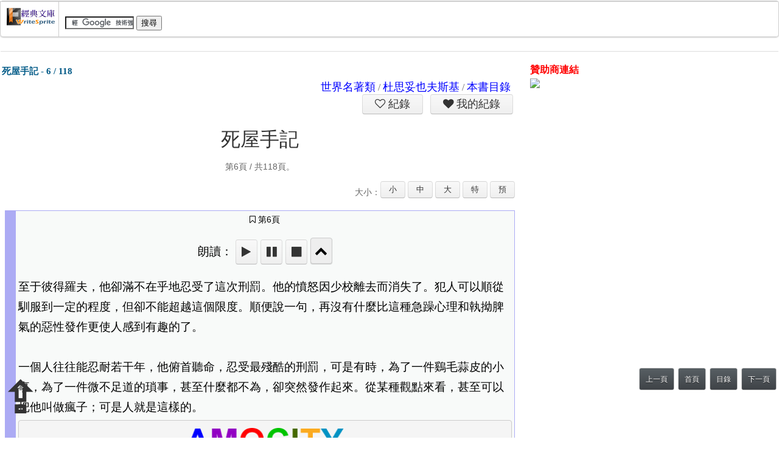

--- FILE ---
content_type: text/html; charset=UTF-8
request_url: https://www.writesprite.com/detial.php?id=96750&catid=49&catname=%E4%B8%96%E7%95%8C%E5%90%8D%E8%91%97
body_size: 9451
content:

<!DOCTYPE HTML>
<html>
<head>
<meta charset="utf-8">
<meta name="viewport" content="width=device-width, initial-scale=1, maximum-scale=1, user-scalable=yes">
<title>
死屋手記 - 6 / 經典文庫
</title>
<meta content="死屋手記" name="keywords">
<meta content="至于彼得羅夫，他卻滿不在乎地忍受了這次刑罰。他的憤怒因少校離去而消失了。犯人可以順從馴服到一定的程度，但卻不能超越這個限度。順便說一句，再沒有什麼比這種急躁心理和執拗脾氣的惡性發作更使人感到有趣的了。一個人往往能忍耐若干年，他俯首聽命， ..." name="description">

<link rel="stylesheet" type="text/css" href="style/style.css" />
<link rel="stylesheet" type="text/css" href="css/ivory.css" />
<link rel="stylesheet" href="css/font-awesome/css/font-awesome.min.css">
<style>
body{font-size:100%;}
	.note {
		margin-top:5px;
		margin-bottom:8px;
		background-color: #ffffff; 
		padding: 8px 12px; 
		
		color: #222; 
		border:1px solid #ddd;
				border-radius:5px; 
		   -moz-border-radius:5px; 
		-webkit-border-radius:5px;
				box-shadow: 0 1px 1px 0 rgba(100, 100, 100, 0.3);
	       -moz-box-shadow: 0 1px 1px 0 rgba(100, 100, 100, 0.3);
		-webkit-box-shadow: 0 1px 1px 0 rgba(100, 100, 100, 0.3);
	}
	.fields{margin:2px 0 8px 0;padding:3px 1px;text-align:left;}
	.article{padding:0 4px;font-size:120%;line-height:172%;color:#000;
	border-left:18px solid #ACABF4;border-top:1px solid #ACABF4;border-right:1px solid #ACABF4;border-bottom:1px solid #ACABF4;background:#f8faf9;
	}
	@media handheld, only screen and (max-width: 768px){
		.article{font-size:120%;
		border-left:1px solid #ACABF4;
		}
		.note{padding: 8px 2px;}
	}
ins.adsbygoogle[data-ad-status="unfilled"] {
    display: none !important;
}
 </style>
<script async src="https://pagead2.googlesyndication.com/pagead/js/adsbygoogle.js?client=ca-pub-4013205238269788"
     crossorigin="anonymous"></script>
</head>
<body>

<div class="c12">

<table width="100%" border="0"><tr><td style="width:80px;padding-right:5px;"><a href="index.php"><img src="images/log.png" border="0" alt="首頁" style="max-width:80px;"></a></td>
<td align="left" nowrap>

<form action="https://www.google.com.tw" id="cse-search-box" target="_blank">
  <div>
    <input type="hidden" name="cx" value="partner-pub-4013205238269788:5002139788" />
    <input type="hidden" name="ie" value="UTF-8" />
    <input type="text" name="q" size="12" />
    <input type="submit" name="sa" value="&#x641c;&#x5c0b;" />
  </div>
</form>

<script type="text/javascript" src="https://www.google.com.tw/coop/cse/brand?form=cse-search-box&amp;lang=zh-TW"></script>

</td>
</tr>


</table>



</div><div id="textlistAD" style="display:none;position:fixed;right:1px;bottom:5px;z-index: 9996;width:100%;max-width:100%;">
<div id="listBtAD" onclick="listBtAD()">
<p style="display:block;position: absolute;z-index: 9999;top:3px;right:10px;cursor: pointer;"><img src="https://www.8fun.net/images/closee.png" style="width:28px;height:28px;"></p>
</div>
<p style="margin:1px 0px;">
<a target="_blank" href="https://www.amocity.com/listcountry.php"><img src="https://www.8fun.net/images/pup/fas21.jpg" style="width:100%;max-width:100%;"></a>
</p>


</div>

<script>
window.onload = function() {
    setTimeout(function() {
        document.getElementById('textlistAD').style.display = 'block';
    }, 16000);
}

function listBtAD() {
  var listBtAD = document.getElementById('listBtAD');

    textlistAD.style.display = 'none';
    listBtAD.innerHTML = '<span><i class="fa fa-plus-circle" style="font-size:24px;color:#000;padding-right:70px;"></i></span>';
 
}
</script><div class="c12" style="padding:3px 1px;">
<hr>
<div class="c8" style="padding:3px 1px;">
<fieldset id="roundCorderC" style="margin:2px 0 8px 0;padding:3px 1px;text-align:left;">
<legend class="subject"><b>死屋手記 - 6 / 118</b></legend>
<div class="l_side">

<div style="text-align:right;padding-right:3px;">

<a href="Ca-%E4%B8%96%E7%95%8C%E5%90%8D%E8%91%97">世界名著類</a> / <a href="Au-%E6%9D%9C%E6%80%9D%E5%A6%A5%E4%B9%9F%E5%A4%AB%E6%96%AF%E5%9F%BA">杜思妥也夫斯基</a> / <a href="Pg-49-%E4%B8%96%E7%95%8C%E5%90%8D%E8%91%97">本書目錄</a>
<!--<a href="cat.php?catname=%E4%B8%96%E7%95%8C%E5%90%8D%E8%91%97">世界名著類</a> / <a href="auth.php?auth=%E6%9D%9C%E6%80%9D%E5%A6%A5%E4%B9%9F%E5%A4%AB%E6%96%AF%E5%9F%BA">杜思妥也夫斯基</a> / <a href="pagelist.php?catid=49&catname=%E4%B8%96%E7%95%8C%E5%90%8D%E8%91%97">本書目錄</a>-->

<br />
<a title="標記本頁面" rel="gb_page_center[320, 240]" href="addrecode.php?id=96750"><button class="fa fa-heart-o"> 紀錄</button></a>&nbsp;&nbsp;
<a title="管理我的閱讀標記" rel="gb_page_center[320, 404]" href="recoded.php"><button class="fa fa-heart"> 我的紀錄</button></a></a>
</div>
<div>
<h2 align="center">死屋手記</h2>
<p align="center">第6頁 / 共118頁。</p>
<p align="right">&nbsp;大小：<button type="button" class="small" onclick="myFunction3()">小</button>
<button type="button" class="small" onclick="myFunction2()">中</button>
<button type="button" class="small" onclick="myFunction4()">大</button>
<button type="button" class="small" onclick="myFunction()">特</button>
<button type="button" class="small" onclick="myFunction5()">預</button>
</p>
<article class="article">
<p align="center" class="cite"><i class="fa fa-bookmark-o"></i>&nbsp;第6頁 <style type="text/css" scoped>
  .controls {
    text-align: center;
    margin-top: 10px;
  }
  .controls label {
    color: yellow;
  }
  .controls select {
    padding: 8px 5px;
    display: none; /* 隱藏選單 */
  }
  .controls button {
    min-width: 36px;
    margin-top: 7px;
    padding: 10px 5px;
  }
  .controls span {
    min-width: 36px;
    margin-top: 6px;

	display: inline-block;
    padding: 10px 5px;
	border:1px solid #ccc;
	border-radius:4px;
	background:#eee;
	cursor:pointer;
	box-shadow: 0 1px 1px 0 rgba(100, 100, 100, 0.3);
  }
  .controls .fa {
    color: #000;
  }
  ins.adsbygoogle[data-ad-status="unfilled"] {
    display: none !important;
  }
</style>

<textarea id="textToSpeak" style="display: none;">至于彼得羅夫，他卻滿不在乎地忍受了這次刑罰。 他的憤怒因少校離去而消失了。 犯人可以順從馴服到一定的程度，但卻不能超越這個限度。 順便說一句，再沒有什麼比這種急躁心理和執拗脾氣的惡性發作更使人感到有趣的了。
一個人往往能忍耐若干年，他俯首聽命，忍受最殘酷的刑罰，可是有時，為了一件鷄毛蒜皮的小事，為了一件微不足道的瑣事，甚至什麼都不為，卻突然發作起來。 從某種觀點來看，甚至可以把他叫做瘋子；可是人就是這樣的。
我已經說過，數年中，我從未看到他們當中有誰曾有過一點點悔過的表示，他們在想到自己的罪行時，一點也不感到沉痛，相反，大多數人在內心裡都認為自己是完全無罪的。 這是事實。 當然，虛榮心、邪惡的榜樣、膽大妄為、虛偽的羞愧等等，在很大程度上是造成這一切的原因。 另一方面又有誰能夠說，他曾探究過這些受到創傷的人們的內心深處，並瞭解過他們隱藏在內心深處而不為外人所知的奧秘呢？在那漫長的歲月裡，本來是能夠發現、捕捉、探聽出這些人心靈中的某種奧秘，以證實這些人內心中的煩惱和痛苦的。
但卻沒有這樣做，根本就沒有這樣過。 是的，犯罪行為似乎是不能單從犯罪已構成事實這一現成的觀點來理解的，犯罪的哲理要比人們想象的更為深奧。 不用說，監獄和強制性勞動制度是感化不了犯人的，這一切只能懲罰他，只能保障社會的安寧，使社會不再遭受這些兇犯的進一步破壞。 監獄和最繁重的苦役只能在犯人心中助長仇恨，增強他們對被禁止的安逸享樂的渴求和令人可怕的輕率。
我深信，這種受到過分讚揚的單獨囚禁制度只能達到虛偽的、騙人的和表面的目的。 它吮吸着人的生命之液，摧殘、驚嚇着人的心靈，使人的心靈衰弱枯竭，然後把這個精神上已枯萎成木乃伊的半瘋的人，捧出來當作感化和懺悔的典範。 不消說，奮起反抗社會的罪犯是仇視社會的，他們几乎總是認為自己無罪，而有罪的是社會。 他們既然受到了社會的懲罰，因而几乎就認為自己是已被肅清、被清算的人了。
最後，根據這種觀點可以斷定，几乎無須再替罪犯本人進行辯護了。 儘管存在着各種不同的觀點，但任何人都承認，有些罪行，無論何時何地或依照何種法律來判斷，自從有人類以來就被認為是不容爭辯的罪行，而且只要有人類存在，仍將被認為是這樣的。 我只是在監獄裡才聽到過一些最可怕、最不正常的罪行和最駭人聽聞的兇殺事件，可是講述者在講述這些事件時卻流露出一種十分天真的、抑制不住的嬉笑態度。 有一位拭父者給我留下了極為深刻的印象。
他出身于貴族，家裡有一個六十歲的父親，在老人眼裡他似乎是一個敗家子。 他行為十分放蕩，到處欠債。 父親約束他，規勸他；父親有一套房屋和一處田莊，估計還可能有一筆現款，兒子因急於得到遺產，便把父親殺了。 這樁兇殺案一個月以後才被破獲。
兇手本人最初到警察所聲稱，他父親失蹤了。 整整一個月期間他過着紙醉金迷的生活。 可是警察終於趁他不在家的時候發現了屍體。 他們院子裡有一條很長的上面蓋着木板的髒水溝。
屍身就躺在這個陰溝裡。 死者穿得整整齊齊，.那鬢髮斑白的頭顱被割了下來，但還附在身上，兇手還在死者頭下放了一個枕頭。 儘管他沒有招認，法庭仍判決剝奪他的貴族資格，革職並發配服苦役二十年。 在我和他相處期間，他的精神狀態一直很好，逗笑取樂、喜氣盈盈。
他是一個性情乖張、輕率浮躁、遇事極不審慎的人，但他絶不愚蠢。 在他身上我從未發現有什麼特別殘忍的東西。 犯人們瞧不起他，並不是因為他的罪行(關於這一點人們從來不提)，而是因為他糊里糊塗，因為他的舉止令人討厭，他在談話中有時也提到他父親。 有一次，當他和我談到他們家族的遺傳因子的時候，他說：「就拿我父親來說吧，他一直到死從來沒有抱怨過他有什麼病。
」這樣的冷酷無情，自然是不能令人容忍的。 這是一種特殊現象：這不單純是犯罪行為，而是一種尚未被科學發現的體質上的缺陷，一種肉體和精神上的畸形發展。 自然，我並不相信這種罪行。 可是他那些對他的經歷瞭解得十分詳細的同鄉，也都是這樣對我說的。
事實是如此明顯，使人不能不相信。
犯人們有一次在夜間聽見他在夢中大喊大叫：「抓住他，抓住他！砍掉他的頭，頭，頭！……」
几乎所有的犯人在夜間都說夢話。 他們咒罵，說黑話，刀、斧子等等是他們發夢囈時經常掛在嘴邊的字眼。 「我們是被人揍得喪魂落魄的人，」——他們常常這樣說，「我們的五臟六腑都被人家掏去了，所以夜間才大叫大喊。 」
官方規定的強制性奴役勞動並不是一種工作，而是一種義務，犯人們幹完限定的活或消磨完法定的幹活時間以後就回監獄。 他們仇視勞動。 一個人若是沒有自己的工作，沒有一種能把自己的全部智力和精力都用上去的工作，他在監獄裡是不可能生活下去的。 囚犯都是一些發育成熟、過過痛痛快快的生活而又非常渴望生活的人，他們被迫聚集到這裡，被迫脫離了社會和正常的生活，用什麼辦法能夠讓他們在這裡按照自己的意志和意願過一種有規律的、正常的生活呢？單是無所事事這一點，就能在他們身上產生出犯罪的特性，關於這種特性他們過去並不瞭解。

第6頁完，請繼續下一頁。喜歡 寫心網 writesprite.com 作品，請記得按讚、收藏及分享</textarea>
<div class="controls">
  <input type="hidden" id="rate" min="0.5" max="2" value="1.3" step="0.1">
  朗讀：<select id="voiceSelect"></select> <!-- 已隱藏 -->
  <button id="speakButton" class="fa fa-play"></button>
  <button id="pauseButton" class="fa fa-pause"></button>
  <button id="stopButton" class="fa fa-stop"></button>
  <a href="speech/speech.php?id=96750"><span class="fa fa-chevron-up"></span></a>
</div>

<script>
  const speakButton = document.getElementById('speakButton');
  const pauseButton = document.getElementById('pauseButton');
  const stopButton = document.getElementById('stopButton');
  const textToSpeak = document.getElementById('textToSpeak');
  const rate = document.getElementById('rate');
  const voiceSelect = document.getElementById('voiceSelect');
  const synth = window.speechSynthesis;
  let voices = [];

  function populateVoiceList() {
    voices = synth.getVoices().sort((b, a) => {
      const alang = a.lang.toUpperCase();
      const blang = b.lang.toUpperCase();
      return alang > blang ? -1 : alang === blang ? 0 : 1;
    });

    voiceSelect.innerHTML = "";

    let defaultVoiceIndex = -1;
    let fallbackVoiceIndex = -1;

    for (let i = voices.length - 1; i >= 0; i--) {
      const voice = voices[i];
      const option = document.createElement("option");
      option.textContent = `${voice.name} (${voice.lang})`;

      if (voice.default) {
        option.textContent += " -- DEFAULT";
      }

      option.setAttribute("data-lang", voice.lang);
      option.setAttribute("data-name", voice.name);
      voiceSelect.appendChild(option);

      if (voice.name === "Microsoft Yating - Chinese (Traditional, Taiwan)" && voice.lang === "zh-TW") {
        defaultVoiceIndex = i;
      } else if (voice.lang === "zh_TW") {
        fallbackVoiceIndex = i;
      }
    }

    if (defaultVoiceIndex !== -1) {
      voiceSelect.selectedIndex = voices.length - 1 - defaultVoiceIndex;
    } else if (fallbackVoiceIndex !== -1) {
      voiceSelect.selectedIndex = voices.length - 1 - fallbackVoiceIndex;
    }
  }

  populateVoiceList();

  if (speechSynthesis.onvoiceschanged !== undefined) {
    speechSynthesis.onvoiceschanged = populateVoiceList;
  }

  rate.addEventListener('input', () => {
    rateValue.textContent = rate.value;
  });

  if ('speechSynthesis' in window) {
    const synthesis = window.speechSynthesis;

    speakButton.addEventListener('click', () => {
      if (synthesis.paused) {
        synthesis.resume();
      } else {
        const utterance = new SpeechSynthesisUtterance(textToSpeak.value);
        utterance.rate = rate.value;
        utterance.voice = voices.find(voice => voice.name === voiceSelect.selectedOptions[0].getAttribute('data-name'));
        synthesis.speak(utterance);
      }
    });

    pauseButton.addEventListener('click', () => {
      if (synthesis.speaking && !synthesis.paused) {
        synthesis.pause();
      } else if (synthesis.paused) {
        synthesis.resume();
      }
    });

    stopButton.addEventListener('click', () => {
      synthesis.cancel();
    });
  } else {
    speakButton.disabled = true;
    speakButton.textContent = '瀏覽器不支持朗讀';
    pauseButton.disabled = true;
    pauseButton.textContent = '瀏覽器不支持朗讀';
    stopButton.disabled = true;
    stopButton.textContent = '瀏覽器不支持朗讀';
  }
</script>
</p>
<div id="myP">
至于彼得羅夫，他卻滿不在乎地忍受了這次刑罰。他的憤怒因少校離去而消失了。犯人可以順從馴服到一定的程度，但卻不能超越這個限度。順便說一句，再沒有什麼比這種急躁心理和執拗脾氣的惡性發作更使人感到有趣的了。<br /><br />一個人往往能忍耐若干年，他俯首聽命，忍受最殘酷的刑罰，可是有時，為了一件鷄毛蒜皮的小事，為了一件微不足道的瑣事，甚至什麼都不為，卻突然發作起來。從某種觀點來看，甚至可以把他叫做瘋子；可是人就是這樣的。<br />

<!-- -->

<div class="note" style="padding-top:12px;background:#f5f5f5;border:1px solid #ccc;border-radius:4px;">
<div align="center">

<form id="xform" action="https://www.amocity.com/sch.php" method="GET" target="amo" style="line-height:200%;">
<p align="center" style="line-height:150%;">
<img src="https://www.amocity.com/images/shamo.png" style="text-align:middle;max-width:260px;" /><br />
<img src="https://www.amocity.com/images/inn.jpg" style="text-align:middle;max-width:260px;" />
</p>

&nbsp;&nbsp;<input type="text" name="vn" value="" placeholder="請輸入旅遊目的地關鍵字，如:墾丁" style="width:90%;max-width:260px;margin-right:5px;padding-left: 25px;background:#fff url('https://www.amocity.com/images/searchicon1.png') no-repeat 6px 58%;background-size: 16px;">

<button type="submit" class="fa fa-search" style="line-height:21px;">搜尋</button>
<br />
</form>
</div>

</div><br />我已經說過，數年中，我從未看到他們當中有誰曾有過一點點悔過的表示，他們在想到自己的罪行時，一點也不感到沉痛，相反，大多數人在內心裡都認為自己是完全無罪的。這是事實。當然，虛榮心、邪惡的榜樣、膽大妄為、虛偽的羞愧等等，在很大程度上是造成這一切的原因。另一方面又有誰能夠說，他曾探究過這些受到創傷的人們的內心深處，並瞭解過他們隱藏在內心深處而不為外人所知的奧秘呢？在那漫長的歲月裡，本來是能夠發現、捕捉、探聽出這些人心靈中的某種奧秘，以證實這些人內心中的煩惱和痛苦的。<br /><br />但卻沒有這樣做，根本就沒有這樣過。是的，犯罪行為似乎是不能單從犯罪已構成事實這一現成的觀點來理解的，犯罪的哲理要比人們想象的更為深奧。不用說，監獄和強制性勞動制度是感化不了犯人的，這一切只能懲罰他，只能保障社會的安寧，使社會不再遭受這些兇犯的進一步破壞。監獄和最繁重的苦役只能在犯人心中助長仇恨，增強他們對被禁止的安逸享樂的渴求和令人可怕的輕率。<br /><br />我深信，這種受到過分讚揚的單獨囚禁制度只能達到虛偽的、騙人的和表面的目的。它吮吸着人的生命之液，摧殘、驚嚇着人的心靈，使人的心靈衰弱枯竭，然後把這個精神上已枯萎成木乃伊的半瘋的人，捧出來當作感化和懺悔的典範。不消說，奮起反抗社會的罪犯是仇視社會的，他們几乎總是認為自己無罪，而有罪的是社會。他們既然受到了社會的懲罰，因而几乎就認為自己是已被肅清、被清算的人了。<br /><br />最後，根據這種觀點可以斷定，几乎無須再替罪犯本人進行辯護了。儘管存在着各種不同的觀點，但任何人都承認，有些罪行，無論何時何地或依照何種法律來判斷，自從有人類以來就被認為是不容爭辯的罪行，而且只要有人類存在，仍將被認為是這樣的。我只是在監獄裡才聽到過一些最可怕、最不正常的罪行和最駭人聽聞的兇殺事件，可是講述者在講述這些事件時卻流露出一種十分天真的、抑制不住的嬉笑態度。有一位拭父者給我留下了極為深刻的印象。<br /><br />他出身于貴族，家裡有一個六十歲的父親，在老人眼裡他似乎是一個敗家子。他行為十分放蕩，到處欠債。父親約束他，規勸他；父親有一套房屋和一處田莊，估計還可能有一筆現款，兒子因急於得到遺產，便把父親殺了。這樁兇殺案一個月以後才被破獲。<br /><br />兇手本人最初到警察所聲稱，他父親失蹤了。整整一個月期間他過着紙醉金迷的生活。可是警察終於趁他不在家的時候發現了屍體。他們院子裡有一條很長的上面蓋着木板的髒水溝。<br /><br />屍身就躺在這個陰溝裡。死者穿得整整齊齊，.那鬢髮斑白的頭顱被割了下來，但還附在身上，兇手還在死者頭下放了一個枕頭。儘管他沒有招認，法庭仍判決剝奪他的貴族資格，革職並發配服苦役二十年。在我和他相處期間，他的精神狀態一直很好，逗笑取樂、喜氣盈盈。<br /><br />他是一個性情乖張、輕率浮躁、遇事極不審慎的人，但他絶不愚蠢。在他身上我從未發現有什麼特別殘忍的東西。犯人們瞧不起他，並不是因為他的罪行(關於這一點人們從來不提)，而是因為他糊里糊塗，因為他的舉止令人討厭，他在談話中有時也提到他父親。有一次，當他和我談到他們家族的遺傳因子的時候，他說：「就拿我父親來說吧，他一直到死從來沒有抱怨過他有什麼病。<br /><br />」這樣的冷酷無情，自然是不能令人容忍的。這是一種特殊現象：這不單純是犯罪行為，而是一種尚未被科學發現的體質上的缺陷，一種肉體和精神上的畸形發展。自然，我並不相信這種罪行。可是他那些對他的經歷瞭解得十分詳細的同鄉，也都是這樣對我說的。<br /><br />

<!-- -->

<div class="note" style="padding-top:12px;background:#f5f5f5;border:1px solid #ccc;border-radius:4px;">
<div align="center">

<form id="xform" action="https://www.amocity.com/sch.php" method="GET" target="amo" style="line-height:200%;">
<p align="center" style="line-height:150%;">
<img src="https://www.amocity.com/images/shamo.png" style="text-align:middle;max-width:260px;" /><br />
<img src="https://www.amocity.com/images/inn.jpg" style="text-align:middle;max-width:260px;" />
</p>

&nbsp;&nbsp;<input type="text" name="vn" value="" placeholder="請輸入旅遊目的地關鍵字，如:墾丁" style="width:90%;max-width:260px;margin-right:5px;padding-left: 25px;background:#fff url('https://www.amocity.com/images/searchicon1.png') no-repeat 6px 58%;background-size: 16px;">

<button type="submit" class="fa fa-search" style="line-height:21px;">搜尋</button>
<br />
</form>
</div>

</div>事實是如此明顯，使人不能不相信。<br /><br />犯人們有一次在夜間聽見他在夢中大喊大叫：「抓住他，抓住他！砍掉他的頭，頭，頭！……」<br /><br />几乎所有的犯人在夜間都說夢話。他們咒罵，說黑話，刀、斧子等等是他們發夢囈時經常掛在嘴邊的字眼。「我們是被人揍得喪魂落魄的人，」——他們常常這樣說，「我們的五臟六腑都被人家掏去了，所以夜間才大叫大喊。」<br /><br />官方規定的強制性奴役勞動並不是一種工作，而是一種義務，犯人們幹完限定的活或消磨完法定的幹活時間以後就回監獄。他們仇視勞動。一個人若是沒有自己的工作，沒有一種能把自己的全部智力和精力都用上去的工作，他在監獄裡是不可能生活下去的。囚犯都是一些發育成熟、過過痛痛快快的生活而又非常渴望生活的人，他們被迫聚集到這裡，被迫脫離了社會和正常的生活，用什麼辦法能夠讓他們在這裡按照自己的意志和意願過一種有規律的、正常的生活呢？單是無所事事這一點，就能在他們身上產生出犯罪的特性，關於這種特性他們過去並不瞭解。<br /><br /></div><br />

<br>
<script>
function myFunction() {
    document.getElementById("myP").style.fontSize = "170%";
}
function myFunction2() {
    document.getElementById("myP").style.fontSize = "120%";
}
function myFunction3() {
    document.getElementById("myP").style.fontSize = "90%";
}
function myFunction4() {
    document.getElementById("myP").style.fontSize = "130%";
}
function myFunction5() {
    document.getElementById("myP").style.fontSize = "110%";
}
</script>
</div>
</article>
</fieldset>
</div>

<div class="c4">
<fieldset id="roundCorderC" style="margin:2px 0 8px 0;padding:3px 8px;text-align:left;">
<legend style="font-weight:bold;color:#ff0000;">贊助商連結</legend>
<div>
<p><a target="_blank" href="https://www.fas2.com/userlist.php"><img src="https://www.101sky.com/images/loxer-x.jpg" style="max-width:99%;"></a></p>
</div></fieldset>
<div class="large-12 columns" style="padding:2p 5px;">
<script async src="//pagead2.googlesyndication.com/pagead/js/adsbygoogle.js"></script>
<!-- 回應式 -->
<ins class="adsbygoogle"
     style="display:block;max-width:99%;"
     data-ad-client="ca-pub-4013205238269788"
     data-ad-slot="7923029781"
     data-ad-format="auto"
     data-full-width-responsive="true"></ins>

<script>
     (adsbygoogle = window.adsbygoogle || []).push({});
</script>
</div>


</div>
</div>

<script>
// Script to open and close sidebar
function w3_open() {
  document.getElementById("mySidebar").style.display = "block";
}
 
function w3_close() {
  document.getElementById("mySidebar").style.display = "none";
}
</script>
<div style="width:100%;max-width:1920px;margin:1px auto 1px auto;">
<hr />
<style type="text/css" scoped>



a {
font-size:110%;
color: #0078E1;
text-decoration: none;
  
  }
a:hover {
  cursor: pointer; 
  }
  .rowx,.largex-12 {width:100%;max-width:1440px;
  margin-left: auto;
  margin-right: auto;
  }

.cx1{width:8.33%;}
.cx2{width:16.66%;}
.cx3{width:25%;}
.cx4{width:33.33%;}
.cx5{width:41.66%;}
.cx6{width:50%;}
.cx7{width:58.33%;}
.cx8{width:66.66%;}
.cx9{width:75%;}
.cx10{width:83.33%;}
.cx11{width:91.66%;}
.cx12{width:100%; min-height:1px; float:left; position:relative;}
.cx1-5{width:20%;}/* This column can be used as a one fifth of the row */
.cx1-8{width:12.5%;}/* This column can be used as a one eigth of the row */ 
.cx1,.cx2,.cx3,.cx4,.cx5,.cx6,.cx7,.cx8,.cx9,.cx10,.cx11,.cx1-5,.cx1-8 {min-height:1px; float:left; padding-left:5px; padding-right:5px; position:relative;margin-bottom:3px;}
.cx1.first,.cx2.first,.cx3.first,.cx4.first,.cx5.first,.cx6.first,.cx7.first,.cx8.first,.cx9.first,.cx10.first,.cx11.first,.cx1-5.first,.cx1-8.first {
	padding-left: 4px; position:relative;
}
.cx1.last,.cx2.last,.cx3.last,.cx4.last,.cx5.last,.cx6.last,.cx7.last,.cx8.last,.cx9.last,.cx10.last,.cx11.last,.cx1-5.last,.cx1-8.last {
	padding-right: 4px; position:relative;
} 

.noteFx {
		background-color: #F7FACD;; 
		margin: 1px 1px;
		padding: 4px 0 3px 0; 
		text-align:center;
		font-size:11pt;
		color: #222;
		word-break: keep-all;
		overflow-x:hodden;
		border:1px solid #ddd;
				border-radius:5px; 
		   -moz-border-radius:5px; 
		-webkit-border-radius:5px;
				box-shadow: 0 1px 1px 0 rgba(100, 100, 100, 0.3);
	       -moz-box-shadow: 0 1px 1px 0 rgba(100, 100, 100, 0.3);
		-webkit-box-shadow: 0 1px 1px 0 rgba(100, 100, 100, 0.3);
	}

/* Media query for 960 Screens - sets nested grids to 100% */
@media only screen and (max-width:960px){
	.rowx .rowx .cx1,.rowx .rowx .cx2,.rowx .rowx .cx3,.rowx .rowx .cx4,.rowx .rowx .cx5,.rowx .rowx .cx6,.rowx .rowx .cx7,.rowx .rowx .cx8,.rowx .rowx .cx9,.rowx .rowx .cx10,.rowx .rowx .cx11,.rowx .rowx .cx12,.rowx .rowx .cx1-5,.rowx .rowx .cx1-8{width:50%;margin-bottom:4px;margin-left:0px;margin-right:0px; font-size:12pt;
	}
	.rowx .rowx > div:last-child{margin-bottom:0 !important}
}

/* Media query for iPad and tablets */
@media handheld, only screen and (max-width: 768px), only screen and (max-device-width: 768px) and (orientation:portrait){
	
	
	.rowx{margin-bottom:0!important}
	.cx1,.cx2,.cx3,.cx4,.cx5,.cx6,.cx7,.cx8,.cx9,.cx10,.cx11,.cx12,.cx1-5,.cx1-8{width:50%;margin-right:0;margin-left:0;margin-bottom:4px; padding:0 5px;}
	
	.cx1.first,.cx2.first,.cx3.first,.cx4.first,.cx5.first,.cx6.first,.cx7.first,.cx8.first,.cx9.first,.cx10.first,.cx11.first,.cx1-5.first,.cx1-8.first {
		padding-left: 10px; position:relative;
	}
	.cx1.last,.cx2.last,.cx3.last,.cx4.last,.cx5.last,.cx6.last,.cx7.last,.cx8.last,.cx9.last,.cx10.last,.cx11.last,.cx1-5.last,.cx1-8.last {
		padding-right: 10px; position:relative;
	}
}


 
	</style>
<div class="rowx">
<div class="largex-12" style="margin-bottom:10px;padding:2px 0px;">
	<div class="cx2">
		<div class="noteFx">
			<a target="_blank" href="https://www.southmaster.com/toplink/register.php">
			<font color="#FF0000"><b>加入黃金鏈</b></font></a>
		</div>
	</div>
	<div class="cx2">
		<div class="noteFx">
			<a target="_blank" href="https://www.080job.com/">
			<b>080人力銀行</b></a></div>
	</div>
	<div class="cx2">
		<div class="noteFx">
			<a target="_blank" href="https://www.101sky.com/">
			<b>美食101</b></a></div>
	</div>
	<div class="cx2">
		<div class="noteFx">
			<a target="_blank" href="https://www.innbe.com/">
			<b>全球旅宿網</b></a></div>
	</div>
	<div class="cx2">
		<div class="noteFx">
			<a target="_blank" href="http://104mm.com/">
			<b>104汽車旅館</b></a></div>
	</div>
	<div class="cx2">
		<div class="noteFx">
			<a target="_blank" href="https://www.wpetor.com/">
			<b>寵物客</b></a></div>
	</div>

	<div class="cx2">
		<div class="noteFx">
			<a target="_blank" href="https://www.e4to.com/">
			<b>小編的世界</b></a></div>
	</div>
	<div class="cx2">
		<div class="noteFx">
			<a target="_blank" href="https://www.104coffee.com/">
			<b>台灣美食</b></a></div>
	</div>

	<div class="cx2">
		<div class="noteFx">
			<a target="_blank" href="https://www.writesprite.com/">
			<b>經典文庫</b></a></div>
	</div>

	<div class="cx2">
		<div class="noteFx">
			<a target="_blank" href="https://www.southmaster.com/">
			<b>南方站長</b></a></div>
	</div>
	<div class="cx2">
		<div class="noteFx">
			<a target="_blank" href="https://www.taiwanspa.com/">
			<b>台灣溫泉查詢網</b></a></div>
	</div>

	<div class="cx2">
		<div class="noteFx">
			<a target="_blank" href="https://www.aahot.com/">
			<b>愛樂者</b></a></div>
	</div>
	<div class="cx2">
		<div class="noteFx">
			<a target="_blank" href="https://www.uleader.com/">
			<b>人物百科</b></a></div>
	</div>

			<div class="cx2">
				<div class="noteFx">
					<a target="_blank" href="https://www.cn-n.net">
					<b>科學報</b></a></div>
			</div>
			<div class="cx2">
				<div class="noteFx">
					<a target="_blank" href="https://www.innbe.com">
					<b>民宿</b></a></div>
			</div>
			<div class="cx2">
				<div class="noteFx">
					<a target="_blank" href="https://www.i2motel.com">
					<b>愛上旅館</b></a></div>
			</div>
			<div class="cx2">
				<div class="noteFx">
					<a target="_blank" href="https://www.8beauty.com">
					<b>美麗女人</b></a></div>
			</div>


		</div>

</div>

<br />
</div>
<br /><hr />
<br /><div id="righbar">

<center><ul class="pagin"><li class="pagin-dark"><a href="96751">上一頁</a></li>&nbsp;<li class="pagin-dark"><a href="index.html">首頁</a></li>&nbsp;<li class="pagin-dark"><a href="Pg-49-%E4%B8%96%E7%95%8C%E5%90%8D%E8%91%97">目錄</a></li>&nbsp;<li class="pagin-dark"><a href="96749">下一頁</a></li> </ul></center></div>
<div id="lfbar">

<br>
<a href="#Top"><span style="padding:5px 20px 0 0;color:#333;font-weight:600;font-size:400%;">⇪</span></a>
</div>
</body>
</html>

--- FILE ---
content_type: text/html; charset=utf-8
request_url: https://www.google.com/recaptcha/api2/aframe
body_size: 117
content:
<!DOCTYPE HTML><html><head><meta http-equiv="content-type" content="text/html; charset=UTF-8"></head><body><script nonce="_cVcmJYB2tjEi4UfucKdww">/** Anti-fraud and anti-abuse applications only. See google.com/recaptcha */ try{var clients={'sodar':'https://pagead2.googlesyndication.com/pagead/sodar?'};window.addEventListener("message",function(a){try{if(a.source===window.parent){var b=JSON.parse(a.data);var c=clients[b['id']];if(c){var d=document.createElement('img');d.src=c+b['params']+'&rc='+(localStorage.getItem("rc::a")?sessionStorage.getItem("rc::b"):"");window.document.body.appendChild(d);sessionStorage.setItem("rc::e",parseInt(sessionStorage.getItem("rc::e")||0)+1);localStorage.setItem("rc::h",'1769116515809');}}}catch(b){}});window.parent.postMessage("_grecaptcha_ready", "*");}catch(b){}</script></body></html>

--- FILE ---
content_type: text/css
request_url: https://www.writesprite.com/style/style.css
body_size: 2275
content:
BODY, TD, TH, DL, UL, OL, P{    FONT-FAMILY: Verdana,Sans-serif; FONT-SIZE: 10pt;}


body { margin: 0px 5px; padding: 5px; }
.subject{
color:#005a87;
font-weight:700;
font-size:11pt;

}
.subject2{
margin-bottom:8px;padding:5px 0;border-top:1px dotted #aaa;border-bottom:1px dotted #aaa;
color:BLUE;
font-weight:700;
font-size:10pt;

}
.nav{
margin:0px 6px 3px 6px;

}
.main{
margin:6px;
border-bottom:1px dotted #0000FF;
FONT-FAMILY: Verdana,Sans-serif; FONT-SIZE: 10pt;

}
sup{
margin:0 2px;
padding:0px 3px 0px 3px;



/*
background:#fff;
background: url(../images/coms.png) right top no-repeat;
*/
font-weight:700;
FONT-FAMILY:Cambria;
color:#076238;
border:1px solid #eee;
}
dt{margin:5px 0;font-weight:700;}
dd{margin:5px 0;font-size:90%;color:#333;}
a:link
{
	color: #0000FF;
	text-decoration: none;
}

a:visited
{
	color: #6600FF;
	text-decoration: none;
}

a:hover
{
	color: #5650A4;
	text-decoration: none;
}


.l_side{
padding:5px;
line-height:22px;


}
.r_side{
padding:5px;
line-height:18px;


}
.about{
background:#000;
color:#FFF;
}
.about a:link,.about a:hover{
color:Yellow;
}

/*
����
*/
.pages {
text-align:center;
    font-size: 9pt;
	
}

.pages span {
margin: 0 4px;

	
}
.pages span.current {
margin: 0 4px;

    font-weight: 700;
	
    
    color: #555;
}
.pages a {
margin: 0 4px;
	
    background: #ffffff;
   
    text-decoration: none;
	
}

.pages a:hover {
margin: 0 4px;

background: #fff;
text-decoration: none;
}
li{
	line-height:23px;
}
#fix ol {

	background:#E5EBB2 2px 0 repeat-y;
	overflow:auto;
	
	margin:0 5px 0 0;
	padding:5px 5px 5px 40px;
	font-size:10pt;
	color:#000;
	width:90%;
}

#fix ol li {
	margin-bottom:5px;
	padding:1px 7px;
	border-left:1px dotted #999;
background:#fff;
	font-size:10pt;
	color:#000;
}
#fix ol code {color:#036;}

/* Menu */

#tabs {
	float:left;
	width:100%;
	font-size:93%;
	line-height:normal;
	border-bottom:1px dotted #6699FF;
	margin-bottom:1em; /*margin between menu and rest of page*/
	overflow:hidden;
	}

#tabs ul {
	margin:0;
	padding:10px 10px 0 0px;
	list-style:none;
	
	}

#tabs li {
	display:inline;
	margin:0;
	padding:0;
	}

#tabs a {
	float:left;
	background:url("../images/left.png") no-repeat left top;
	margin:0;
	padding:0 0 0 6px;
	text-decoration:none;
	}

#tabs a span {
	float:left;
	display:block;
	background:url("../images/right.png") no-repeat right top;
	padding:6px 15px 4px 6px;
	margin-right:2px;
	color:#FFF;
	}

/* Commented Backslash Hack hides rule from IE5-Mac \*/
#tabs a span {float:none;}

/* End IE5-Mac hack */
#tabs a:hover span {
	}

#tabs a:hover {
	background-position:0% -42px;
	}

#tabs a:hover span {
	background-position:100% -42px;
	}

	
html,

#site-body-container {}
 

#site-body-content {
padding: 0px 15px 0px 15px ;
}
 

#site-bottom-bar {


top: 0px ;
font-family: verdana, arial ;
font-size: 11px ;
height: 37px ;
position: fixed ;right:20px; top:0px;
width: 150px; ;
z-index: 1000 ;
}
 

#site-bottom-bar-frame {

margin: 0px 15px 0px 10px ;

position: relative ;
}
 

#site-bottom-bar-content {
padding: 3px 8px 0px 0px ;
}
 

#menu-root {
background: url('../images/th_msn-online-10.png') right no-repeat;;

color: #fff ;
display: block ;
height: 37px ;
line-height: 37px ;
text-align: right ;

text-decoration: none ;
width: 136px ;
}
 

#menu-root:hover {


color: #fff ;
}
 

#menu {
color:#fff;font-weight:600;
}
 

#menu a :link{

color:#fff;font-weight:600;

}
 

#menu a:hover {

color:#FFFF00;
font-weight:600;
}
#menu a:visited{

color:#FFFF00;
font-weight:600;
}


/* -------------------------------------------------- */
/* -- IE 6 FIXED POSITION HACK ---------------------- */
/* -------------------------------------------------- */
 
html,
body,
#site-body-container {
_height: 100% ;
_overflow: hidden ;
_width: 100% ;
}
 

#site-body-container {
_overflow-y: scroll ;
_overflow-x: hidden ;
_position: relative ;
}
 

/* To make up for scroll-bar. */
#site-bottom-bar {
_bottom: -1px ;
_position: absolute ;
_right: 16px ;
}
 

/* To make up for overflow left. */
#site-bottom-bar-frame {
_margin-left: 26px ;
}
 

/* To fix IE6 display bugs. */
#menu a {
_display: inline-block ;
_width: 99% ;
}


/* Last-Modified: 28/06/06 00:08:22 */
#GB_overlay {
    background-color: #000;
    position: absolute;
    margin: auto;
    top: 0;
    left: 0;
    z-index: 100;
}

#GB_window {
    left: 0;
    top: 0;
    font-size: 1px;
    position: absolute;
    overflow: visible;
    z-index: 150;
}

#GB_window .content {
    width: auto;
    margin: 0;
    padding: 0;
	
}

#GB_frame {
    border: 0;
    margin: 0;
    padding: 0;
    overflow: auto;
    white-space: nowrap;
}


.GB_Gallery {
    margin: 0 22px 0 22px;
}

.GB_Gallery .content {
    background-color: #fff;
    border: 3px solid #ddd;
}

.GB_header {
    top: 10px;
    left: 0;
    margin: 0;
    z-index: 500;
    position: absolute;
    border-bottom: 2px solid #555;
    border-top: 2px solid #555;
}

.GB_header .inner {
    background-color: #333;
    font-family:Times New Roman;
    padding: 2px;
}

.GB_header table {
    margin: 0px;
    width: 96%;
    border-collapse: collapse;
}

.GB_header .caption {

    text-align: left;
	padding-left: 20px;
    color: #fff;
    white-space: nowrap;
    font-size: 10pt;
}

.GB_header .close {
margin-right: 20px;
    text-align: right;
}

.GB_header .close img {
    margin-right: 20px;
    cursor: pointer;
}

.GB_header .middle {
    white-space: nowrap;
    text-align: center;
}


#GB_middle {
    color: #eee;
}

#GB_middle img {
    cursor: pointer;
    vertical-align: middle;
}

#GB_middle .disabled {
    cursor: default;
}

#GB_middle .left {
    padding-right: 10px;
}

#GB_middle .right {
    padding-left: 10px;
}


.GB_Window .content {
    background-color: #fff;
    border: 3px solid #ccc;
    border-top: none;
	overflow: hidden;
}

.GB_Window .header {
    border-bottom: 1px solid #aaa;
    border-top: 1px solid #999;
    border-left: 3px solid #ccc;
    border-right: 3px solid #ccc;
    margin: 0;

    height: 22px;
    font-size: 12px;
    padding: 3px 0;
    color: #333;
}

.GB_Window .caption {
    font-size: 12px;
    text-align: left;
    font-weight: bold;
    white-space: nowrap;
    padding-right: 20px;
}

.GB_Window .close { text-align: right; }
.GB_Window .close span { 
    font-size: 12px;
    cursor: pointer; 
}
.GB_Window .close img {
    cursor: pointer;
    padding: 0 3px 0 0;
}

.GB_Window .on { border-bottom: 1px solid #333; }
.GB_Window .click { border-bottom: 1px solid red; }
/*�ͯ��s��*/
#flink {
	float:left;

	font-size:10pt;
	font-weight:600;
	line-height:normal;
	
	margin-bottom:1px; /*margin between menu and rest of page*/
	overflow:hidden;
	}

#flink ul {
float:left;
	margin:0;
	
	padding:1px 3px 0 0px;
	list-style:none;
	
	}

#flink li {
	display:inline;
	margin:0;
	padding:0;
	}
#flink b {
	float:left;
	background:url("http://southmaster.com/images/flink_bleft.png") no-repeat left top;
	margin:2px 0;
	padding:0 0 0 6px;

	text-decoration:none;
	}
#flink b span {
	float:left;
	display:block;
	line-height:28px;
	background:url("http://southmaster.com/images/flink_bright.png") no-repeat right top;
	padding:0 7px 0 5px;
	margin-right:3px;
	color:#F2FF00;
	
	}
#flink a {
	float:left;
	background:url("http://southmaster.com/images/flink_left.png") no-repeat left top;
	margin:2px 0;
	padding:0 0 0 6px;

	text-decoration:none;
	}

#flink a span {
	float:left;
	display:block;
	line-height:28px;
	background:url("http://southmaster.com/images/flink_right.png") no-repeat right top;
	padding:0 13px 0 5px;
	margin-right:3px;
	color:#fff;
	
	}

/* Commented Backslash Hack hides rule from IE5-Mac \*/
#flink a span {float:none;}

/* End IE5-Mac hack */
#flink a:hover span {

color:#455;
	}

#flink a:hover {
	background-position:0% -28px;
	}

#flink a:hover span {
	background-position:100% -28px;
	}

--- FILE ---
content_type: text/css
request_url: https://www.writesprite.com/css/ivory.css
body_size: 8853
content:
/**
 * IVORY Framework
 * Developed by Lakshmikanth Vallampati - kanth.vallampati@gmail.com
 * Licensed under Free Domain
 */

/* ---- HTML RESET ---- */
html, body, div, span, applet, object, iframe, h1, h2, h3, h4, h5, h6, p, blockquote, pre, a, abbr, acronym, address, big, cite, code, del, dfn, em, img, ins, kbd, q, s, samp, small, strike, strong, sub, sup, tt, var, b, u, i, center, dl, dt, dd, ol, ul, li, fieldset, form, label, legend, table, caption, tbody, tfoot, thead, tr, th, td, article, aside, canvas, details, embed, figure, figcaption, footer, header, hgroup, menu, nav, output, ruby, section, summary, time, mark, audio, video {
	margin: 0; padding: 0; border: 0; outline: 0; font-size: 100%; font: inherit; vertical-align: baseline;
}
article, aside, details, figcaption, figure, footer, header, hgroup, menu, nav, section, label, legend { display: block; }
body { font-size:100%; line-height: 1; }
blockquote, q { quotes: none; }
blockquote:before, blockquote:after, q:before, q:after { content: ''; content: none; }
table { border-spacing: 0; }

/* ---- Clearfixes ---- */
.row:before,.row:after,.clearfix:before,.clearfix:after{content:'';display:table}
.row:after,.clearfix:after{clear:both}
.row,.clearfix{zoom:1}

/* ---- GRID Layout ---- */
*{box-sizing:border-box; -ms-box-sizing:border-box; -moz-box-sizing:border-box; -webkit-box-sizing:border-box;}
body{margin:0 auto; color:#666666;}
.grid{margin:0 auto; max-width:1200px; width:100%;} /* You can choose the grid 1200 or 1140 or 1024 or 960 as per your requirement */
.g1140{margin:0 auto; max-width:1140px; width:100%;}
.g1024{margin:0 auto; max-width:1024px; width:100%;}
.g960{margin:0 auto; max-width:960px; width:100%;}
.row{width:100%; margin:0 auto;}
.c1{width:8.33%;}
.c2{width:16.66%;}
.c3{width:25%;}
.c4{width:33.33%;}
.c5{width:41.66%;}
.c6{width:50%;}
.c7{width:58.33%;}
.c8{width:66.66%;}
.c9{width:75%;}
.c10{width:83.33%;}
.c11{width:91.66%;}
.c12{width:100%; min-height:1px; float:left; position:relative;}
.c1-5{width:20%;}/* This column can be used as a one fifth of the row */
.c1-8{width:12.5%;}/* This column can be used as a one eigth of the row */ 
.c1,.c2,.c3,.c4,.c5,.c6,.c7,.c8,.c9,.c10,.c11,.c1-5,.c1-8 {min-height:1px; float:left; padding-left:10px; padding-right:10px; position:relative;}
.c1.first,.c2.first,.c3.first,.c4.first,.c5.first,.c6.first,.c7.first,.c8.first,.c9.first,.c10.first,.c11.first,.c1-5.first,.c1-8.first {
	padding-left: 0; position:relative;
}
.c1.last,.c2.last,.c3.last,.c4.last,.c5.last,.c6.last,.c7.last,.c8.last,.c9.last,.c10.last,.c11.last,.c1-5.last,.c1-8.last {
	padding-right: 0; position:relative;
}

/* ---- Alignments ---- */
.centered{float: none; margin: auto;}
.left {float: left;}
.right {float: right;}
.text-left {text-align: left;}
.text-right {text-align: right;}
.text-center {text-align: center;}
.text-justify {text-align: justify;}
.space-top {margin-top: 20px;}
.space-bot {margin-bottom: 20px;}
.space-htop {margin-top: 10px;}
.space-hbot {margin-bottom: 10px;}

/* ---- Typography ---- */
h1, h2, h3, h4, h5, h6 { 
	font-family: "Helvetica Neue", "Helvetica", Helvetica, Arial, sans-serif;
	font-weight: none; 
	font-style: normal; 
	color: #333333;
	text-rendering: optimizeLegibility; 
	line-height: 1.1; 
	margin-bottom: 10px; 
	margin-top: 10px; 
}
h1 small, h2 small, h3 small, h4 small, h5 small, h6 small { font-size: 80%; color: #333333; }
h1 a, h2 a, h3 a, h4 a, h5 a, h6 a { font-weight: inherit; text-decoration:none; }
h1 {font-size: 36px; line-height: 48px;}
h2 {font-size: 32px; line-height: 42px;}
h3 {font-size: 28px; line-height: 36px;}
h4 {font-size: 24px; line-height: 32px;}
h5 {font-size: 21px; line-height: 27px;}
h6 {font-size: 18px; line-height: 27px;}

a {color: #2ba6cb; text-decoration: none; line-height: inherit; }
a:hover {color: #333333; }
a:focus {color: #333333; outline: none; }

p {margin-bottom: 10px; padding:0; font-size: 14px; line-height: 28px; font-family: "Helvetica Neue", "Helvetica", Helvetica, Arial, sans-serif;}
p span {color: #46aae3; }
p a, p a:visited {line-height: inherit; }

blockquote, blockquote p{color: #6F6F6F; font-size: 14px; line-height: 24px; font-family: "Helvetica Neue", "Helvetica", Helvetica, Arial, sans-serif;}
blockquote{border-left: 1px solid #DDDDDD; padding: 0 10px; margin-bottom: 10px;}
blockquote cite{color: #555555; display: block; font-size: 12px;}
blockquote cite:before{content: "- ";}

sub, sup {font-size: 60%; line-height: 0; position: relative; vertical-align: baseline;}
sup {top: -0.5em;}
sub {bottom: -0.25em;}
i { font-style: italic; line-height: inherit; }
strong, b { font-weight: bold; line-height: inherit; }
small { font-size: 70%; line-height: inherit; }

hr { border: solid #ddd; border-width: 1px 0 0; clear: both; margin: 20px 0 20px; height: 0; }

/* ---- Lists ---- */
ul, ol, dl { 
	font: normal 14px/24px "Helvetica Neue", "Helvetica", Helvetica, Arial, sans-serif; 
	margin-bottom: 8px; 
	list-style-position: inside; 
	text-indent: 5px; 
	color: #333333; 
}
ul li ul, ul li ol { margin-left: 15px; margin-bottom: 0; }
ul.square {list-style-type: square;}
ul.circle {list-style-type: circle;}
ul.disc {list-style-type: disc;}
ul.no-bullet { list-style: none; }
ul.square li ul, ul.circle li ul, ul.disc li ul, ul.no-bullet li ul {margin-left: 15px; }
ol li ul, ol li ol { margin-left: 20px; margin-bottom: 0; }
dl dt{font-size:16px; line-height: 24px;}
dl dd{margin-left: 15px;}

/* ---- Forms ---- */
.vform {width: 100%; max-width: 320px;}
.hform {width: 100%; max-width: 420px;}
.vform, .hform {margin-bottom: 20px; font:14px "HelveticaNeue", "Helvetica Neue", Helvetica, Arial, sans-serif; color: #333;}

.vform label {width: 100%; margin-bottom: 5px; }
.hform label {width: 40%; margin-bottom: 10px; }
.vform label, .hform label {font-size: 14px; line-height: 21px; vertical-align: middle; display: block; float: left; text-align: left;}

.vform textarea, .vform input[type="text"], .vform input[type="password"], .vform input[type="datetime"], .vform input[type="datetime-local"], .vform input[type="date"], 
.vform input[type="month"], .vform input[type="time"], .vform input[type="week"], .vform input[type="number"], .vform input[type="email"], .vform input[type="url"], 
.vform input[type="tel"], .vform input[type="color"], .vform select{
	width: 100%;
}
.hform textarea, .hform input[type="text"], .hform input[type="password"], .hform input[type="datetime"], .hform input[type="datetime-local"], .hform input[type="date"], 
.hform input[type="month"], .hform input[type="time"], .hform input[type="week"], .hform input[type="number"], .hform input[type="email"], .hform input[type="url"], 
.hform input[type="tel"], .hform input[type="color"], .hform select {
	width: 60%;
}

.vform textarea, .vform input[type="text"], .vform input[type="password"], .vform input[type="datetime"], .vform input[type="datetime-local"], .vform input[type="date"], 
.vform input[type="month"], .vform input[type="time"], .vform input[type="week"], .vform input[type="number"], .vform input[type="email"], .vform input[type="url"], 
.vform input[type="tel"], .vform input[type="color"], .vform select, .vform input[type=file],
.hform textarea, .hform input[type="text"], .hform input[type="password"], .hform input[type="datetime"], .hform input[type="datetime-local"], .hform input[type="date"], 
.hform input[type="month"], .hform input[type="time"], .hform input[type="week"], .hform input[type="number"], .hform input[type="email"], .hform input[type="url"], 
.hform input[type="tel"], .hform input[type="color"], .hform select, .hform input[type=file] {
	display: block;
	background: #ffffff;
	border: 1px solid #cccccc;
	padding: 5px 10px;
	vertical-align: middle;
	outline: none;	
	border-radius: 4px;
	-moz-border-radius: 4px;
	-webkit-border-radius: 4px;
	transition: border linear 0.4s, box-shadow linear 0.4s;
	-o-transition: border linear 0.4s, box-shadow linear 0.4s;
	-moz-transition: border linear 0.4s, box-shadow linear 0.4s;
	-webkit-transition: border linear 0.4s, box-shadow linear 0.4s;
	margin-bottom: 10px;
	font-size: 13px; 
	line-height: 21px; 
	height: 30px;
} 
.vform input[type="text"]:focus, .vform input[type="password"]:focus, .vform input[type="datetime"]:focus, .vform input[type="email"]:focus,
.vform input[type="datetime-local"]:focus, .vform input[type="date"]:focus, .vform input[type="month"]:focus, .vform input[type="time"]:focus, 
.vform input[type="week"]:focus, .vform input[type="url"]:focus, .vform input[type="number"]:focus, .vform input[type="search"]:focus, .vform input[type="tel"]:focus, 
.vform textarea:focus,
.hform textarea:focus, .hform input[type="text"]:focus, .hform input[type="password"]:focus, .hform input[type="datetime"]:focus, 
.hform input[type="datetime-local"]:focus, .hform input[type="date"]:focus, .hform input[type="month"]:focus, .hform input[type="time"]:focus, 
.hform input[type="week"]:focus, .hform input[type="number"]:focus, .hform input[type="email"]:focus, .hform input[type="url"]:focus, .hform input[type="search"]:focus, 
.hform input[type="tel"]:focus, .hform input[type="color"]:focus{
	border: 1px solid;
	border-color: rgba(82, 168, 236, 0.8);
	color: #444;
	box-shadow: inset 0 1px 1px rgba(0, 0, 0, 0.075), 0 0 8px rgba(81, 168, 236, 0.5);
	-moz-box-shadow: inset 0 1px 1px rgba(0, 0, 0, 0.075), 0 0 8px rgba(81, 168, 236, 0.5);
	-webkit-box-shadow: inset 0 1px 1px rgba(0, 0, 0, 0.075), 0 0 8px rgba(81, 168, 236, 0.5);
}
.vform textarea, .hform textarea{min-height: 120px; }
.vform fieldset, .hform fieldset {margin-bottom: 10px; }
.vform input[type="file"], .hform input[type="file"] {overflow: none;}
/* conjoined inputs */
.vform span.pre, .hform span.pre, .vform span.post, .hform span.post {
	display: block;	
	background-color: #f2f2f2; 
	border: 1px solid #cccccc;
	color: #222222;
	font-size: 13px; 
	line-height: 18px;
	height: 30px;
	position: relative;
	padding: 5px 10px;
}
.vform span.pre, .hform span.pre{margin-right: -1px; float: left;	}
.vform span.post, .hform span.post{margin-left: -1px; float: left;}
.vform input.post, .hform input.post, .vform span.pre, .hform span.pre{
	border-radius: 4px 0 0 4px;
	-moz-border-radius: 4px 0 0 4px;
	-webkit-border-radius: 4px 0 0 4px;
}
.vform input.pre, .hform input.pre, .vform span.post, .hform span.post{
	border-radius: 0 4px 4px 0;
	-moz-border-radius: 0 4px 4px 0;
	-webkit-border-radius: 0 4px 4px 0;
}
.vform input.pre, .vform input.post{width:75%; float:left; height: 30px;}
.hform input.pre, .hform input.post{width:45%; float:left; height: 30px;}
.vform input.pre-post{width: 70%; float: left; height: 30px; border-radius: 0;}
.hform input.pre-post{width: 40%; float: left; height: 30px; border-radius: 0;}
.vform span[type="submit"].post, .hform span[type="submit"].post, .vform span[type="submit"].pre, .hform span[type="submit"].pre{
	cursor: pointer;
	background-color: #f5f5f5;
	background-image: linear-gradient(top, #f9f9f9, #efefef);
	background-image: -ms-linear-gradient(top, #f9f9f9, #efefef);
	background-image: -moz-linear-gradient(top, #f9f9f9, #efefef);  
	background-image: -webkit-linear-gradient(top, #f9f9f9, #efefef);
	filter: progid:DXImageTransform.Microsoft.gradient(startColorStr='#f9f9f9', EndColorStr='#efefef');
}
.vform span[type="submit"].post:hover, .hform span[type="submit"].post:hover, .vform span[type="submit"].pre:hover, .hform span[type="submit"].pre:hover{
	background:#eee;
	background:-webkit-gradient(linear, left top, left bottom, from(#eee), to(#f8f8f8));
	background:-moz-linear-gradient(top, #eee, #f8f8f8);
}

/* ---- Buttons ---- */
button{
	display:inline-block;*display:inline;
	padding:7px 20px;
	margin-bottom:10px;*margin-left:.3em;
	font-size:14px;
	line-height:20px;*line-height:20px;
	color:#333 !important;
	text-align:center;
	vertical-align:middle;
	cursor:pointer;
	border:1px solid #dedede;*border:0;
	border-color: rgba(0, 0, 0, 0.1) rgba(0, 0, 0, 0.1) rgba(0, 0, 0, 0.25);
	border-color:#eeeeee,#dedede,#dedede;
	border-radius:4px;
	-o-border-radius:4px;
	-ms-border-radius:4px;
	-moz-border-radius:4px;
	-webkit-border-radius:4px;
	background-color: #f5f5f5;
	background-image: linear-gradient(top, #f9f9f9, #efefef);
	background-image: -ms-linear-gradient(top, #f9f9f9, #efefef);
	background-image: -moz-linear-gradient(top, #f9f9f9, #efefef);  
	background-image: -webkit-linear-gradient(top, #f9f9f9, #efefef);
	filter: progid:DXImageTransform.Microsoft.gradient(startColorStr='#f9f9f9', EndColorStr='#efefef');
}
button:hover, button:active{
	background:#eee;
	background:-webkit-gradient(linear, left top, left bottom, from(#eee), to(#f8f8f8));
	background:-moz-linear-gradient(top, #eee, #f8f8f8);
}
button.large{padding:10px 35px; font-size:15px;}
button.small{padding:3px 13px; font-size:13px;}

button.skyblue{ /* --- skyblue color button --- */
	color:#fff !important;
	background-color:#26a2b6;
	background: linear-gradient(#34bac9, #26a2b6);
	background: -o-linear-gradient(#34bac9, #26a2b6);
	background: -ms-linear-gradient(#34bac9, #26a2b6);
	background: -moz-linear-gradient(#34bac9, #26a2b6);
	background: -webkit-linear-gradient(#34bac9, #26a2b6);
	background: -webkit-gradient(linear, left top, left bottom, from(#34bac9), to(#26a2b6));
	filter: progid:DXImageTransform.Microsoft.gradient(startColorStr='#34bac9', EndColorStr='#26a2b6');
}
button.skyblue:hover, button.skyblue:active{
	background:#26a2b6;
	background:-moz-linear-gradient(top, #26a2b6, #34bac9);
	background:-webkit-gradient(linear, left top, left bottom, from(#26a2b6), to(#34bac9));
}

button.blue{ /* --- blue color button --- */
	color:#fff !important;
	background-color:#0085c6;
	background: linear-gradient(#008fd5, #0085c6);
	background: -o-linear-gradient(#008fd5, #0085c6);
	background: -ms-linear-gradient(#008fd5, #0085c6);
	background: -moz-linear-gradient(#008fd5, #0085c6);
	background: -webkit-linear-gradient(#008fd5, #0085c6);
	background: -webkit-gradient(linear, left top, left bottom, from(#008fd5), to(#0085c6));
	filter: progid:DXImageTransform.Microsoft.gradient(startColorStr='#008fd5', EndColorStr='#0085c6');
}
button.blue:hover, button.blue:active{
	background:#008fd5;
	background:-moz-linear-gradient(top, #008fd5, #009de9);
	background:-webkit-gradient(linear, left top, left bottom, from(#008fd5), to(#009de9));
}

button.green{ /* --- green color button --- */
	color:#fff !important;
	background-color: #51A351;
	background: linear-gradient(#62C462, #51A351);
	background: -o-linear-gradient(#62C462, #51A351);
	background: -ms-linear-gradient(#62C462, #51A351);
	background: -moz-linear-gradient(#62C462, #51A351);
	background: -webkit-linear-gradient(#62C462, #51A351);
	background: -webkit-gradient(linear, left top, left bottom, from(#62C462), to(#51A351));
	filter: progid:DXImageTransform.Microsoft.gradient(startColorStr='#51A351', EndColorStr='#51A351');
}
button.green:hover, button.green:active{
	background: #51A351;
	background: -moz-linear-gradient(top, #51A351, #5FA351);
	background: -webkit-gradient(linear, left top, left bottom, from(#51A351), to(#5FA351));
}

button.yellow{ /* --- yellow color button --- */
	color:#fff !important;
	background-color:#f0bf4a;
	background: linear-gradient(#f0c930, #f0bf4a);
	background: -o-linear-gradient(#f0c930, #f0bf4a);
	background: -ms-linear-gradient(#f0c930, #f0bf4a);
	background: -moz-linear-gradient(#f0c930, #f0bf4a);
	background: -webkit-linear-gradient(#f0c930, #f0bf4a);
	background: -webkit-gradient(linear, left top, left bottom, from(#f0c930), to(#f0bf4a));
	filter: progid:DXImageTransform.Microsoft.gradient(startColorStr='#f0c930', EndColorStr='#f0bf4a');
}
button.yellow:hover, button.yellow:active{
	background:#f0bf4a;
	background:-moz-linear-gradient(top, #f0bf4a, #f0c930);
	background:-webkit-gradient(linear, left top, left bottom, from(#f0bf4a), to(#f0c930));
}

button.orange{ /* --- orange color button --- */
	color:#fff !important;
	background-color:#ff5c00;
	background: linear-gradient(#ff6f40, #ff5c00);
	background: -o-linear-gradient(#ff6f40, #ff5c00);
	background: -ms-linear-gradient(#ff6f40, #ff5c00);
	background: -moz-linear-gradient(#ff6f40, #ff5c00);
	background: -webkit-linear-gradient(#ff6f40, #ff5c00);
	background: -webkit-gradient(linear, left top, left bottom, from(#ff6f40), to(#ff5c00));
	filter: progid:DXImageTransform.Microsoft.gradient(startColorStr='#ff6f40', EndColorStr='#ff5c00');
}
button.orange:hover, button.orange:active{
	background:#ff5c00;
	background:-moz-linear-gradient(top, #ff5c00, #ff6f40);
	background:-webkit-gradient(linear, left top, left bottom, from(#ff5c00), to(#ff6f40));
}

button.red{ /* --- red color button --- */
	color:#fff !important;
	background-color:#bd362f;
	background: linear-gradient(#bd362f, #b1322c);
	background: -o-linear-gradient(#bd362f, #b1322c);
	background: -ms-linear-gradient(#bd362f, #b1322c);
	background: -moz-linear-gradient(#bd362f, #b1322c);
	background: -webkit-linear-gradient(#bd362f, #b1322c);
	background: -webkit-gradient(linear, left top, left bottom, from(#bd362f), to(#b1322c));
	filter: progid:DXImageTransform.Microsoft.gradient(startColorStr='#bd362f', EndColorStr='#b1322c');
}
button.red:hover, button.red:active{
  background:#bd362f;
  background:-webkit-gradient(linear, left top, left bottom, from(#bd362f), to(#cc3b34));
  background:-moz-linear-gradient(top, #bd362f, #cc3b34);
}

button.magenta{	/* --- magenta color button --- */
	color:#fff !important;
	background-color:#b9298f;
	background: linear-gradient(#b93180, #b9298f);
	background: -o-linear-gradient(#b93180, #b9298f);
	background: -ms-linear-gradient(#b93180, #b9298f);
	background: -moz-linear-gradient(#b93180, #b9298f);
	background: -webkit-linear-gradient(#b93180, #b9298f);
	background: -webkit-gradient(linear, left top, left bottom, from(#b93180), to(#b9298f));
	filter: progid:DXImageTransform.Microsoft.gradient(startColorStr='#b9298f', EndColorStr='#b9298f');
}
button.magenta:hover, button.magenta:active{
	background:#b9298f;
	background:-moz-linear-gradient(top, #b9298f, #b9358f);
	background:-webkit-gradient(linear, left top, left bottom, from(#b9298f), to(#b9358f));
}

button.black{ /* --- black color button --- */
	color:#fff !important;
	background-color:#111;
	background: linear-gradient(#333, #111);
	background: -o-linear-gradient(#333, #111);
	background: -ms-linear-gradient(#333, #111);
	background: -moz-linear-gradient(#333, #111);
	background: -webkit-linear-gradient(#333, #111);
	background: -webkit-gradient(linear, left top, left bottom, from(#333), to(#111));
	filter: progid:DXImageTransform.Microsoft.gradient(startColorStr='#333', EndColorStr='#111');
}
button.black:hover, button.black:active{
	background:#222;
	background:-moz-linear-gradient(top, #222, #333);
	background:-webkit-gradient(linear, left top, left bottom, from(#222), to(#333));
}

/* ---- Alerts ---- */
.alert {
	padding: 10px;
	margin-bottom: 18px;
	color: #c09853;
	text-shadow: 0 1px 0 rgba(255, 255, 255, 0.5);
	font: 14px "HelveticaNeue", "Helvetica Neue", Helvetica, Arial, sans-serif;
	background-color: #fcf8e3;
	border: 1px solid #fbeee0;
	border-radius: 4px;
	-moz-border-radius: 4px;
	-webkit-border-radius: 4px;
}
.success {color: #468847; background-color: #dff0d8; border-color: #d6e9c6;}
.error {color: #b94a48; background-color: #f2dede; border-color: #eed3d7;}
.info {color: #3a87ad; background-color: #d9edf7; border-color: #bce8f1;}

/* ---- Table ---- */
table {
	width: 100%; 
	font-family: "Helvetica Neue", "Helvetica", Helvetica, Arial, sans-serif;
	border: solid #ccc 1px;
	border-left: none;
	border-radius: 5px;
	-moz-border-radius: 5px;
	-webkit-border-radius: 5px;
	box-shadow: 0 1px 2px #d1d1d1;
	-moz-box-shadow: 0 1px 2px #d1d1d1;
	-webkit-box-shadow: 0 1px 2px #d1d1d1;
}   
td, th {border-top: 1px solid #ccc; border-left: 1px solid #ccc; padding: 10px; text-align: left;}
th {
	background-color: #f0f0f0;
	box-shadow: 0 1px 0 rgba(255,255,255,.8) inset;
	-moz-box-shadow: 0 1px 0 rgba(255,255,255,.8) inset;  
	-webkit-box-shadow: 0 1px 0 rgba(255,255,255,.8) inset;        
	border-top: none;
	text-shadow: 0 1px 0 rgba(255,255,255,.5);
	font-size: 14px; 
	line-height: 24px;
	text-align: center;
}
td{font-size:14px;}
table tr:first-child th:first-child{
	    border-top-left-radius: 5px;
	-moz-border-radius-topleft: 5px;
	-webkit-border-top-left-radius: 5px;
}
table tr:first-child th:last-child{
	border-top-right-radius: 5px;
	-moz-border-radius-topright: 5px;
	-webkit-border-top-right-radius: 5px;
}
table tr:last-child td:first-child{
	border-bottom-left-radius: 5px;
	-moz-border-radius-bottomleft: 5px;
	-webkit-border-bottom-left-radius: 5px;
}
table tr:last-child td:last-child{
	border-bottom-right-radius: 5px;
	-moz-border-radius-bottomright: 5px;
	-webkit-border-bottom-right-radius: 5px;
}
table tr.even td{background-color: #fafafa;}

/* ---- Pagination ---- */
.pagin ul {list-style: none; margin: 0; padding: 0;}
.pagin li {display: inline;}
.pagin a {
	border-radius: 3px;
	-ms-border-radius: 3px;
	-moz-border-radius: 3px;
	-webkit-border-radius: 3px;
	margin: 1px 2px;
	padding: 5px 10px 5px 5px;
	display: inline-block;
	border-top: 1px solid #fff;
	text-decoration: none !important;
	color: #333 !important;
	font-size: 12px;
	font-family: "Helvetica Neue", Helvetica, Arial, sans-serif;
	text-shadow: white 0 1px 0;
	background-color: #f5f5f5;
	background-image: linear-gradient(top, #f9f9f9, #eaeaea);
	background-image: -ms-linear-gradient(top, #f9f9f9, #eaeaea);
	background-image: -moz-linear-gradient(top, #f9f9f9, #eaeaea);  
	background-image: -webkit-linear-gradient(top, #f9f9f9, #eaeaea);
	filter: progid:DXImageTransform.Microsoft.gradient(startColorStr='#f9f9f9', EndColorStr='#eaeaea');
}
.pagin a:hover, .pagin a:focus {
	border-color: #fff;
	background-color: #fdfdfd;
	background-image: linear-gradient(top, #fefefe, #fafafa);
	background-image: -ms-linear-gradient(top, #fefefe, #fafafa);
	background-image: -moz-linear-gradient(top, #fefefe, #fafafa);
	background-image: -webkit-linear-gradient(top, #fefefe, #fafafa);
	filter: progid:DXImageTransform.Microsoft.gradient(startColorStr='#fefefe', EndColorStr='#fafafa');  
}
.pagin a.more {
	box-shadow: none;
	-moz-box-shadow: none;
	-webkit-box-shadow: none;
	border: 0 none !important;
	background: transparent !important;
	margin-left: 0;
	margin-right: 0;
}
.pagin-dark a {
	border-top: 1px solid #575e63;
	text-shadow: rgba(0, 0, 0, 0.75) 0 1px 0;
	color: #fff !important;
	background-color: #4e5458;
	background-image: linear-gradient(top, #575e63, #3f4347);
	background-image: -ms-linear-gradient(top, #575e63, #3f4347);
	background-image: -moz-linear-gradient(top, #575e63, #3f4347);
	background-image: -webkit-linear-gradient(top, #575e63, #3f4347);
	filter: progid:DXImageTransform.Microsoft.gradient(startColorStr='#575e63', EndColorStr='#3f4347');
}
.pagin-dark a:hover, .pagin-dark a:focus {
	border-color: #575e63;
	background-color: #4d6374;
	background-image: linear-gradient(top, #567062, #3e505e);
	background-image: -ms-linear-gradient(top, #567062, #3e505e);
	background-image: -moz-linear-gradient(top, #567062, #3e505e);
	background-image: -webkit-linear-gradient(top, #567062, #3e505e);
	filter: progid:DXImageTransform.Microsoft.gradient(startColorStr='#567062', EndColorStr='#3e505e');
}
.pagin a, .pagin-dark a {
	box-shadow: 0 0 0 1px rgba(0, 0, 0, 0.2);
	-moz-box-shadow: 0 0 0 1px rgba(0, 0, 0, 0.2);
	-webkit-box-shadow: 0 0 0 1px rgba(0, 0, 0, 0.2);
}
.pagin a.active, .pagin-dark a.active {
	box-shadow: inset 0 0 0 0 rgba(0, 0, 0, 0.75);
	-moz-box-shadow: inset 0 0 0 0 rgba(0, 0, 0, 0.75);
	-webkit-box-shadow: inset 0 0 0 0 rgba(0, 0, 0, 0.75);
	border-color: #2d3035 !important;
	color: #fff !important;
	text-shadow: black 0 1px 0;
	background-color: #303338;
	background-image: linear-gradient(top, #303338, #2d3034);
	background-image: -ms-linear-gradient(top, #303338, #2d3034);
	background-image: -moz-linear-gradient(top, #303338, #2d3034);
	background-image: -webkit-linear-gradient(top, #303338, #2d3034);
	filter: progid:DXImageTransform.Microsoft.gradient(startColorStr='#303338', EndColorStr='#2d3034');
}

/* ---- Tooltip ---- */
.tooltip{display: inline; position: relative; color: #2ba6cb;}
.tooltip:hover:before
{
	border: solid;
	border-color: #333 transparent;
	border-width: 6px 6px 0 6px;
	bottom: 21px;
	content: "";
	left: 50%;
	position: absolute;
	z-index: 97;
}
.tooltip:hover:after
{
	background: #333;
	background: rgba(0,0,0,.8);
	border-radius: 5px;
	-moz-border-radius: 5px;
	-webkit-border-radius: 5px;
	bottom: 27px;
	font-size: 12px;
	color: #fff;
	content: attr(title);
	padding: 5px;
	position: absolute;
	z-index: 98;
	width: 180px;
	margin-left: -50px;
}

/* ---- Breadcrumb ---- */
.breadcrumb {
	padding: 10px;
	font: 14px "HelveticaNeue", "Helvetica Neue", Helvetica, Arial, sans-serif;
	background-color: #f5f5f5;
	background-image: linear-gradient(top, #f9f9f9, #eaeaea);
	background-image: -ms-linear-gradient(top, #f9f9f9, #eaeaea);
	background-image: -moz-linear-gradient(top, #f9f9f9, #eaeaea);  
	background-image: -webkit-linear-gradient(top, #f9f9f9, #eaeaea);
	filter: progid:DXImageTransform.Microsoft.gradient(startColorStr='#f9f9f9', EndColorStr='#eaeaea');
	border: 1px solid #ddd;
	border-radius: 3px;
	-moz-border-radius: 3px;
	-webkit-border-radius: 3px;
	box-shadow: inset 0 1px 0 #ffffff;
	-moz-box-shadow: inset 0 1px 0 #ffffff;
	-webkit-box-shadow: inset 0 1px 0 #ffffff;
}
.breadcrumb li {display: inline-block; text-shadow: 0 1px 0 #ffffff;}
.breadcrumb .divider {padding: 0 5px; color: #777;}

/* ---- Toggle Switches ---- */
.switch {
	position: relative;
	margin: 20px auto;
	height: 34px;
	width: 100%;
	max-width: 320px;
	background: rgba(0, 0, 0, 0.6);
	border-radius: 3px;
	-moz-border-radius: 3px;
	-webkit-border-radius: 3px;
	box-shadow: inset 0 1px 3px rgba(0, 0, 0, 0.3), 0 1px rgba(0, 0, 0, 0.1);
	-moz-box-shadow: inset 0 1px 3px rgba(0, 0, 0, 0.3), 0 1px rgba(0, 0, 0, 0.1);
	-webkit-box-shadow: inset 0 1px 3px rgba(0, 0, 0, 0.3), 0 1px rgba(0, 0, 0, 0.1);
}
.switch-label {
	position: relative;
	z-index: 2;
	float: left;
	color: #fff;
	width: 50%;
	text-align: center;
	cursor: pointer;
	font: 12px/32px "HelveticaNeue", "Helvetica Neue", Helvetica, Arial, sans-serif;
}
.switch-input {display: none;}
.switch-input:checked + .switch-label {
	font-weight: bold;
	color: rgba(0, 0, 0, 0.65);
	text-shadow: 0 1px rgba(255, 255, 255, 0.25);
	transition: 0.15s ease-out;
	-moz-transition: 0.15s ease-out;
	-webkit-transition: 0.15s ease-out;
}
.switch-input:checked + .switch-label-on ~ .switch-selection {left: 50%;}
.switch-selection {
	display: block;
	position: absolute;
	z-index: 1;
	top: 2px;
	left: 2px;
	width: 50%;
	height: 30px;
	background: #65bd63;
	background-image: -webkit-linear-gradient(top, #9dd993, #65bd63);
	background-image: -moz-linear-gradient(top, #9dd993, #65bd63);
	background-image: -o-linear-gradient(top, #9dd993, #65bd63);
	background-image: linear-gradient(to bottom, #9dd993, #65bd63);
	border-radius: 3px;
	-moz-border-radius: 3px;
	-webkit-border-radius: 3px;
	transition: left 0.15s ease-out;
	-moz-transition: left 0.15s ease-out;
	-webkit-transition: left 0.15s ease-out;
	box-shadow: inset 0 1px rgba(255, 255, 255, 0.5), 0 0 2px rgba(0, 0, 0, 0.2);
	-moz-box-shadow: inset 0 1px rgba(255, 255, 255, 0.5), 0 0 2px rgba(0, 0, 0, 0.2);
	-webkit-box-shadow: inset 0 1px rgba(255, 255, 255, 0.5), 0 0 2px rgba(0, 0, 0, 0.2);
}
.switch-blue .switch-selection {
	background: #3aa2d0;
	background-image: -webkit-linear-gradient(top, #4fc9ee, #3aa2d0);
	background-image: -moz-linear-gradient(top, #4fc9ee, #3aa2d0);
	background-image: -o-linear-gradient(top, #4fc9ee, #3aa2d0);
	background-image: linear-gradient(to bottom, #4fc9ee, #3aa2d0);
}
.switch-yellow .switch-selection {
	background: #c4bb61;
	background-image: -webkit-linear-gradient(top, #e0dd94, #c4bb61);
	background-image: -moz-linear-gradient(top, #e0dd94, #c4bb61);
	background-image: -o-linear-gradient(top, #e0dd94, #c4bb61);	
	background-image: linear-gradient(to bottom, #e0dd94, #c4bb61);
}                                 

/* ---- Tabs ---- */
.tab-container{ position: relative; display: block; min-height:220px; width: 100%; padding:1px 0; }
.tab-container .tab-radio{ display: none;}
.tab-container .tab{
	display: block;
	float: left;
	position: relative;
	border-top-left-radius: 4px;
	border-top-right-radius: 4px;
	border: 1px solid #cfd2d7;
	border-bottom: none;
	color: #888;
	margin-top: -15px;
	margin-right: 1.0%;
	padding: 5px 20px;
	text-decoration: none;
	text-align: center;
	cursor: pointer;
	background-color: #eee;
	font: 14px/25px "Helvetica Neue", "Helvetica", Helvetica, Arial, sans-serif;
}
.tab-container .tab-radio:checked ~ .tab, .tab-container .tab-radio:active ~ .tab{background-color: #fff; z-index: 100; border-bottom: 1px solid #fff;}
.tab-container .tab-radio:checked ~ .tab {background-color:#fff; color:#333;}
.tab-container .tab-page
{
	visibility: hidden;
	width: 100%; height: auto;
	font: 14px/25px "Helvetica Neue", "Helvetica", Helvetica, Arial, sans-serif;
	background-color: #fff;
	color: #888;
	display:block;
	position: absolute;
	top: 22px;
	float: left;
	padding: 10px;
	border: 1px solid #cfd2d7;
	border-top-right-radius: 5px;
	border-bottom-left-radius: 5px;
	border-bottom-right-radius: 5px;
	box-shadow: 0 1px 3px rgba(0,0,0,.3);
	-moz-box-shadow: 0 1px 3px rgba(0,0,0,.3);
	-webkit-box-shadow: 0 1px 3px rgba(0,0,0,.3);
}
.tab-container .tab-radio:checked ~ .tab-page { visibility: visible; display: block; height: auto}

/* ---- Accordion ---- */
.accordion {
    width: 100%;
    background: #fff;
	font-size: 12pt;
	font-family: "Helvetica Neue", "Helvetica", Helvetica, Arial, sans-serif;
	border-radius: 5px;
	-moz-border-radius: 5px;
	-webkit-border-radius: 5px;
            
}
.accordion p {height:0; margin-bottom:0px; padding:0; color: #888; overflow:hidden;}
.accordion a{
	display:block; 
	height:auto; 
	margin-bottom:2px;
	padding:5px 5px 5px 18px; 
	line-height:28px; 
	background-color: #f5f5f5; 
	color:#333; 
	text-decoration:none; 
	border:1px solid #ccc;
	/*text-align:center; */
	/*border:1px solid #aaa;*/
	
	border-top-left-radius: 5px;
	border-top-right-radius: 5px;
	font-size:11pt;

}
.accordion a:hover, .accordion a:focus {opacity:.9; color:#000;}
.accordion a:active {color:#000;}
.accordion :target + p{
	margin: 0 1px 5px 1px;
	padding:10px 15px; 
	height:auto;
	/*border:1px solid #aaa;*/
	border-bottom-left-radius: 5px;
	border-bottom-right-radius: 5px;
	box-shadow: 0 1px 3px rgba(0,0,0,.3);
	-moz-box-shadow: 0 1px 3px rgba(0,0,0,.3);
	-webkit-box-shadow: 0 1px 3px rgba(0,0,0,.3);
}
#righbar {
    position: fixed;
    z-index: 99; 
	
	height:38px;
    bottom: 77px; 
    right: 3px;
	font-size:100%;

	}
#ribar {
    position: fixed;
    z-index: 99; 
	width:137px;
	height:38px;
    bottom: 77px; 
    right: 3px;
	font-size:90%;
background:url('../images/th_msn-online-10.png') no-repeat;
	}
#lfbar {
    position: fixed;
    z-index: 99; 
	height:38px;
    bottom: 77px; 
    left: 3px;

	}
/*
導航
*/
.fade{opacity:0;-webkit-transition:opacity .15s linear;-o-transition:opacity .15s linear;transition:opacity .15s linear}
.fade.in{opacity:1}
.collapse{display:none}
.collapse.in{display:block}
tr.collapse.in{display:table-row}
tbody.collapse.in{display:table-row-group}
.collapsing{position:relative;height:0;overflow:hidden;-webkit-transition:height .35s ease;-o-transition:height .35s ease;transition:height .35s ease}
.caret{display:inline-block;width:0;height:0;margin-left:2px;vertical-align:middle;border-top:4px solid;border-right:4px solid transparent;border-left:4px solid transparent}
.dropdown{position:relative}
.dropdown-toggle{font-weight:700;}
.dropdown-toggle:focus{outline:0}
.dropdown-menu{position:absolute;top:100%;left:0;z-index:1000;display:none;float:left;min-width:160px;padding:5px 0;margin:2px 0 0;font-size:14px;text-align:left;list-style:none;background-color:#666;-webkit-background-clip:padding-box;background-clip:padding-box;border-radius:4px;-webkit-box-shadow:0 6px 12px rgba(0,0,0,.175);box-shadow:0 6px 12px rgba(0,0,0,.175)}
.dropdown-menu.pull-right{right:0;left:auto}
.dropdown-menu .divider{height:1px;margin:9px 0;overflow:hidden;background-color:#666}
.dropdown-menu>li>a{display:block;padding:3px 20px;clear:both;font-weight:400;line-height:1.42857143;color:#FFF;white-space:nowrap}
.dropdown-menu>li>a:hover,.dropdown-menu>li>a:focus{color:#fff;text-decoration:none;background-color:#666}
.dropdown-menu>.active>a,.dropdown-menu>.active>a:hover,.dropdown-menu>.active>a:focus{color:#0096E1;text-decoration:none;background-color:#428bca;outline:0}
.dropdown-menu>.disabled>a,.dropdown-menu>.disabled>a:hover,.dropdown-menu>.disabled>a:focus{color:#DAF0FA}
.dropdown-menu>.disabled>a:hover,.dropdown-menu>.disabled>a:focus{text-decoration:none;cursor:not-allowed;background-color:transparent;background-image:none;filter:progid:DXImageTransform.Microsoft.gradient(enabled=false)}
.open>.dropdown-menu{display:block}
.open>a{outline:0}
.dropdown-menu-right{right:0;left:auto}
.dropdown-menu-left{right:auto;left:0}
.dropdown-header{display:block;padding:3px 20px;font-size:11pt;line-height:1.42857143;color:#DAF0FA;white-space:nowrap}
.dropdown-backdrop{position:fixed;top:0;right:0;bottom:0;left:0;z-index:990}
.pull-right>.dropdown-menu{right:0;left:auto}
.dropup .caret,.navbar-fixed-bottom .dropdown .caret{content:"";border-top:0;border-bottom:4px solid #EEE}
.dropup .dropdown-menu,.navbar-fixed-bottom .dropdown .dropdown-menu{top:auto;bottom:100%;margin-bottom:1px;}
@media (min-width:768px){.navbar-right .dropdown-menu{right:0;left:auto}
.navbar-right .dropdown-menu-left{right:auto;left:0}
}

.nav{padding-left:0;margin-bottom:0;list-style:none}
.nav>li{position:relative;display:block}
.nav>li>a{position:relative;display:block;padding:10px 15px}
.nav>li>a:hover,.nav>li>a:focus{text-decoration:none;background-color:#666}
.nav>li.disabled>a{color:#DAF0FA}
.nav>li.disabled>a:hover,.nav>li.disabled>a:focus{color:#DAF0FA;text-decoration:none;cursor:not-allowed;background-color:transparent}
.nav .open>a,.nav .open>a:hover,.nav .open>a:focus{background-color:#666;border-color:#428bca}
.nav .nav-divider{height:1px;margin:9px 0;overflow:hidden;background-color:#666}
.nav>li>a>img{max-width:none}
.nav-tabs{border-bottom:1px solid #ddd}
.nav-tabs>li{float:left;margin-bottom:-1px}
.nav-tabs>li>a{margin-right:2px;line-height:1.42857143;border:1px solid transparent;border-radius:4px 4px 0 0}
.nav-tabs>li>a:hover{border-color:#eee #eee #ddd}
.nav-tabs>li.active>a,.nav-tabs>li.active>a:hover,.nav-tabs>li.active>a:focus{color:#555;cursor:default;background-color:#fff;border:1px solid #ddd;border-bottom-color:transparent}

.tab-content>.tab-pane{display:none}
.tab-content>.active{display:block}
.nav-tabs .dropdown-menu{margin-top:-1px;border-top-left-radius:0;border-top-right-radius:0}
.navbar{position:relative;min-height:50px;margin-bottom:1px;border:1px solid transparent}
@media (min-width:768px){.navbar{border-radius:4px}
}
@media (min-width:768px){.navbar-header{float:left}
}
.navbar-collapse{padding-right:15px;padding-left:15px;overflow-x:visible;-webkit-overflow-scrolling:touch;border-top:1px solid transparent;-webkit-box-shadow:inset 0 1px 0 rgba(255,255,255,.1);box-shadow:inset 0 1px 0 rgba(255,255,255,.1)}
.navbar-collapse.in{overflow-y:auto}
@media (min-width:768px){.navbar-collapse{width:auto;border-top:0;-webkit-box-shadow:none;box-shadow:none}
.navbar-collapse.collapse{display:block!important;height:auto!important;padding-bottom:0;overflow:visible!important}
.navbar-collapse.in{overflow-y:visible}
.navbar-fixed-top .navbar-collapse,.navbar-static-top .navbar-collapse,.navbar-fixed-bottom .navbar-collapse{padding-right:0;padding-left:0}
}
.navbar-fixed-top .navbar-collapse,.navbar-fixed-bottom .navbar-collapse{max-height:340px}
@media (max-width:480px) and (orientation:landscape){.navbar-fixed-top .navbar-collapse,.navbar-fixed-bottom .navbar-collapse{max-height:200px}

}
.container>.navbar-header,.container-fluid>.navbar-header,.container>.navbar-collapse,.container-fluid>.navbar-collapse{margin-right:-15px;margin-left:-15px}
@media (min-width:768px){.container>.navbar-header,.container-fluid>.navbar-header,.container>.navbar-collapse,.container-fluid>.navbar-collapse{margin-right:0;margin-left:0}
}
.navbar-static-top{z-index:1000;border-width:0 0 1px}
@media (min-width:768px){.navbar-static-top{border-radius:0}
}
.navbar-fixed-top,.navbar-fixed-bottom{position:fixed;right:0;left:0;z-index:1030;-webkit-transform:translate3d(0,0,0);-o-transform:translate3d(0,0,0);transform:translate3d(0,0,0)}
@media (min-width:768px){.navbar-fixed-top,.navbar-fixed-bottom{border-radius:0}
}
.navbar-fixed-top{top:0;border-width:0 0 1px}
.navbar-fixed-bottom{bottom:0;margin-bottom:0;border-width:1px 0 0}
.navbar-brand{float:left;height:35px;padding:12px 10px;font-size:18px;line-height:35px}
.navbar-brand:hover,.navbar-brand:focus{text-decoration:none}
@media (min-width:768px){.navbar>.container .navbar-brand,.navbar>.container-fluid .navbar-brand{margin-left:-15px}
}
.navbar-toggle{position:relative;float:right;padding:9px 10px;margin-top:8px;margin-right:15px;margin-bottom:8px;background-color:transparent;background-image:none;border:1px solid transparent;border-radius:4px}
.navbar-toggle:focus{outline:0}
.navbar-toggle .icon-bar{display:block;width:22px;height:2px;border-radius:1px}
.navbar-toggle .icon-bar+.icon-bar{margin-top:4px}
@media (min-width:768px){.navbar-toggle{display:none}
}
.navbar-nav{margin:7.5px -15px}
.navbar-nav>li>a{padding-top:5px;padding-bottom:5px;line-height:32px}
@media (max-width:767px){.navbar-nav .open .dropdown-menu{position:static;float:none;width:auto;margin-top:0;background-color:transparent;border:0;-webkit-box-shadow:none;box-shadow:none}
.navbar-nav .open .dropdown-menu>li>a,.navbar-nav .open .dropdown-menu .dropdown-header{padding:5px 15px 5px 25px}
.navbar-nav .open .dropdown-menu>li>a{line-height:20px}
.navbar-nav .open .dropdown-menu>li>a:hover,.navbar-nav .open .dropdown-menu>li>a:focus{background-image:none}
}
@media (min-width:768px){.navbar-nav{float:left;margin:0}
.navbar-nav>li{float:left}
.navbar-nav>li>a{padding-top:15px;padding-bottom:15px}
.navbar-nav.navbar-right:last-child{margin-right:-15px}
}
@media (min-width:768px){.navbar-left{float:left!important}
.navbar-right{float:right!important}
}

.navbar-nav>li>.dropdown-menu{margin-top:0;border-top-left-radius:0;border-top-right-radius:0}
.navbar-fixed-bottom .navbar-nav>li>.dropdown-menu{border-bottom-right-radius:0;border-bottom-left-radius:0}
.navbar-btn{margin-top:8px;margin-bottom:8px}
.navbar-btn.btn-sm{margin-top:10px;margin-bottom:10px}
.navbar-btn.btn-xs{margin-top:14px;margin-bottom:14px}
.navbar-text{margin-top:15px;margin-bottom:15px}
@media (min-width:768px){.navbar-text{float:left;margin-right:15px;margin-left:15px}
.navbar-text.navbar-right:last-child{margin-right:0}
}
.navbar-default{min-height:35px;background-color:#000;border-color:#333}
.navbar-default .navbar-brand{color:#DAF0FA}
.navbar-default .navbar-brand:hover,.navbar-default .navbar-brand:focus{color:#fff;background-color:transparent}
.navbar-default .navbar-text{color:#ddd}
.navbar-default .navbar-nav>li>a{color:#ddd}
.navbar-default .navbar-nav>li>a:hover,.navbar-default .navbar-nav>li>a:focus{color:#fff;background-color:transparent}
.navbar-default .navbar-nav>.active>a,.navbar-default .navbar-nav>.active>a:hover,.navbar-default .navbar-nav>.active>a:focus{color:#FFF;font-weight:700;background-color:#005a87}
.navbar-default .navbar-nav>.disabled>a,.navbar-default .navbar-nav>.disabled>a:hover,.navbar-default .navbar-nav>.disabled>a:focus{color:#ccc;background-color:transparent}
.navbar-default .navbar-toggle{border-color:#666}
.navbar-default .navbar-toggle:hover,.navbar-default .navbar-toggle:focus{background-color:#000}
.navbar-default .navbar-toggle .icon-bar{background-color:#ddd}
.navbar-default .navbar-collapse,.navbar-default .navbar-form{border-color:#333}
.navbar-default .navbar-nav>.open>a,.navbar-default .navbar-nav>.open>a:hover,.navbar-default .navbar-nav>.open>a:focus{color:#FFF;font-weight:700;background-color:#005a87}
@media (max-width:767px){.navbar-default .navbar-nav .open .dropdown-menu>li>a{color:#EEE}
.navbar-default .navbar-nav .open .dropdown-menu>li>a:hover,.navbar-default .navbar-nav .open .dropdown-menu>li>a:focus{color:#fff;background-color:transparent}
.navbar-default .navbar-nav .open .dropdown-menu>.active>a,.navbar-default .navbar-nav .open .dropdown-menu>.active>a:hover,.navbar-default .navbar-nav .open .dropdown-menu>.active>a:focus{color:#555;background-color:#78C0FF}
.navbar-default .navbar-nav .open .dropdown-menu>.disabled>a,.navbar-default .navbar-nav .open .dropdown-menu>.disabled>a:hover,.navbar-default .navbar-nav .open .dropdown-menu>.disabled>a:focus{color:#ccc;background-color:transparent}
}
.navbar-default .navbar-link{color:#DAF0FA}
.navbar-default .navbar-link:hover{color:#333}
.navbar-default .btn-link{color:#DAF0FA}
.navbar-default .btn-link:hover,.navbar-default .btn-link:focus{color:#333}
.navbar-default .btn-link[disabled]:hover,fieldset[disabled] .navbar-default .btn-link:hover,.navbar-default .btn-link[disabled]:focus,fieldset[disabled] .navbar-default .btn-link:focus{color:#ccc}

.thumbnail{display:block;padding:4px;margin-bottom:20px;line-height:1.42857143;background-color:#fff;border:1px solid #ddd;border-radius:4px;-webkit-transition:all .2s ease-in-out;-o-transition:all .2s ease-in-out;transition:all .2s ease-in-out}
.thumbnail>img,.thumbnail a>img{margin-right:auto;margin-left:auto}
a.thumbnail:hover,a.thumbnail:focus,a.thumbnail.active{border-color:#428bca}
.thumbnail .caption{padding:9px;color:#333}


.panel{margin-bottom:20px;background-color:#fff;border:1px solid transparent;border-radius:4px;-webkit-box-shadow:0 1px 1px rgba(0,0,0,.05);box-shadow:0 1px 1px rgba(0,0,0,.05)}
.panel-body{padding:15px}
.panel-heading{padding:10px 15px;border-bottom:1px solid transparent;border-top-left-radius:3px;border-top-right-radius:3px}
.panel-heading>.dropdown .dropdown-toggle{color:inherit}
.panel-title{margin-top:0;margin-bottom:0;font-size:16px;color:inherit}
.panel-title>a{color:inherit}
.panel-footer{padding:10px 15px;background-color:#f5f5f5;border-top:1px solid #ddd;border-bottom-right-radius:3px;border-bottom-left-radius:3px}

.close{float:right;font-size:21px;font-weight:700;line-height:1;color:#000;text-shadow:0 1px 0 #fff;filter:alpha(opacity=20);opacity:.2}
.close:hover,.close:focus{color:#000;text-decoration:none;cursor:pointer;filter:alpha(opacity=50);opacity:.5}
button{overflow:visible}
.container-fluid{padding-right:15px;padding-left:15px;margin-right:auto;margin-left:auto}

.clearfix:before,.clearfix:after,.dl-horizontal dd:before,.dl-horizontal dd:after,.container:before,.container:after,.container-fluid:before,.container-fluid:after,.row:before,.row:after,.form-horizontal .form-group:before,.form-horizontal .form-group:after,.btn-toolbar:before,.btn-toolbar:after,.btn-group-vertical>.btn-group:before,.btn-group-vertical>.btn-group:after,.nav:before,.nav:after,.navbar:before,.navbar:after,.navbar-header:before,.navbar-header:after,.navbar-collapse:before,.navbar-collapse:after,.pager:before,.pager:after,.panel-body:before,.panel-body:after,.modal-footer:before,.modal-footer:after{display:table;content:" "}
.clearfix:after,.dl-horizontal dd:after,.container:after,.container-fluid:after,.row:after,.form-horizontal .form-group:after,.btn-toolbar:after,.btn-group-vertical>.btn-group:after,.nav:after,.navbar:after,.navbar-header:after,.navbar-collapse:after,.pager:after,.panel-body:after,.modal-footer:after{clear:both}
.center-block{display:block;margin-right:auto;margin-left:auto}

/* Media query for 960 Screens - sets nested grids to 100% */
@media only screen and (max-width:960px){
	.row .row .c1,.row .row .c2,.row .row .c3,.row .row .c4,.row .row .c5,.row .row .c6,.row .row .c7,.row .row .c8,.row .row .c9,.row .row .c10,.row .row .c11,.row .row .c12,.row .row .c1-5,.row .row .c1-8{width:100%;margin-bottom:20px;margin-left:0px;margin-right:0px; }
	.row .row > div:last-child{margin-bottom:0 !important}
}

/* Media query for iPad and tablets */
@media handheld, only screen and (max-width: 768px), only screen and (max-device-width: 768px) and (orientation:portrait){
	body{font-size:96%}
	.row{margin-bottom:0!important}
	.c1,.c2,.c3,.c4,.c5,.c6,.c7,.c8,.c9,.c10,.c11,.c12,.c1-5,.c1-8{width:100%;margin-right:0;margin-left:0;margin-bottom:20px; padding:0 10px;}
	.c1.first,.c2.first,.c3.first,.c4.first,.c5.first,.c6.first,.c7.first,.c8.first,.c9.first,.c10.first,.c11.first,.c1-5.first,.c1-8.first {
		padding-left: 10px; position:relative;
	}
	.c1.last,.c2.last,.c3.last,.c4.last,.c5.last,.c6.last,.c7.last,.c8.last,.c9.last,.c10.last,.c11.last,.c1-5.last,.c1-8.last {
		padding-right: 10px; position:relative;
	}
}
